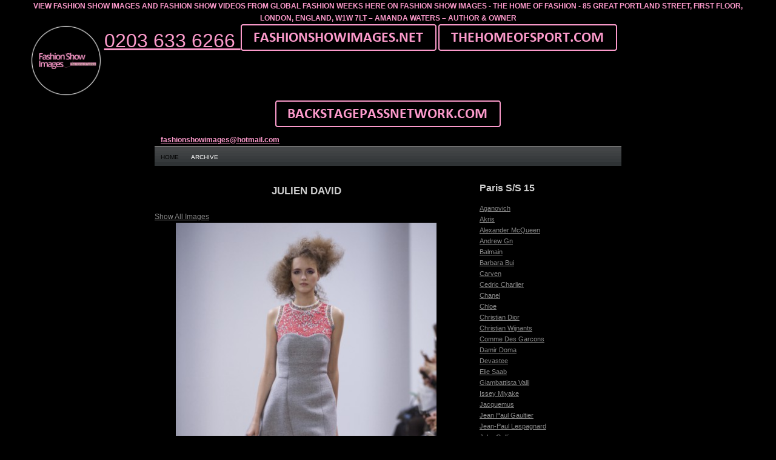

--- FILE ---
content_type: text/html; charset=utf-8
request_url: https://www.google.com/recaptcha/api2/aframe
body_size: 270
content:
<!DOCTYPE HTML><html><head><meta http-equiv="content-type" content="text/html; charset=UTF-8"></head><body><script nonce="YVZxLUFcgZleeOQjJXLN7Q">/** Anti-fraud and anti-abuse applications only. See google.com/recaptcha */ try{var clients={'sodar':'https://pagead2.googlesyndication.com/pagead/sodar?'};window.addEventListener("message",function(a){try{if(a.source===window.parent){var b=JSON.parse(a.data);var c=clients[b['id']];if(c){var d=document.createElement('img');d.src=c+b['params']+'&rc='+(localStorage.getItem("rc::a")?sessionStorage.getItem("rc::b"):"");window.document.body.appendChild(d);sessionStorage.setItem("rc::e",parseInt(sessionStorage.getItem("rc::e")||0)+1);localStorage.setItem("rc::h",'1768930578716');}}}catch(b){}});window.parent.postMessage("_grecaptcha_ready", "*");}catch(b){}</script></body></html>